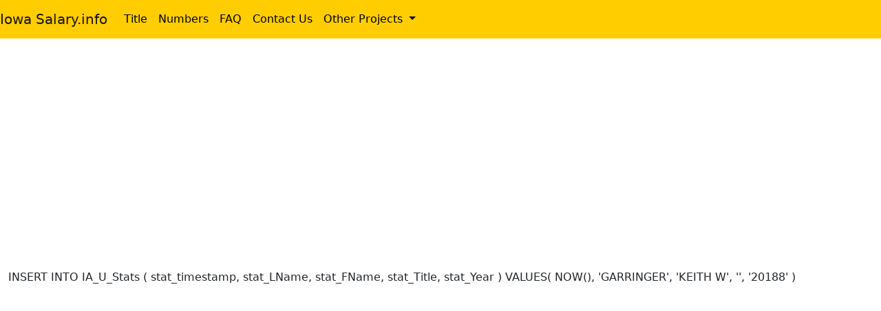

--- FILE ---
content_type: text/html; charset=UTF-8
request_url: https://www.iowasalary.info/peoplesearch.php?LName=GARRINGER&FName=KEITH+W&Year=2018+AND+8
body_size: 1647
content:
<!DOCTYPE HTML PUBLIC "-//W3C//DTD HTML 4.01 Transitional//EN" "http://www.w3.org/TR/html4/loose.dtd">
<html lang="en">
  <head>
    <!-- Required meta tags -->
	 <title>Iowa Salary.info - Iowa Salary Information</title>
    <meta charset="utf-8">
    <meta name="viewport" content="width=device-width, initial-scale=1, shrink-to-fit=no">

    <!-- Bootstrap CSS -->
    <link rel="stylesheet" type="text/css" href="./css/bootstrap.css">
	<link rel="stylesheet" href="style.css">
	
	<link rel="shortcut icon" href="./favicon.ico" >
	<link rel="icon" href="./favicon.ico" >
	<link rel="sitemap" type="application/xml" title="Sitemap" href="sitemap.xml" />
	<meta name="description" content="Search for salaries at for University of Iowa "> 
	<meta name="keywords" content="Salary Search, Job Search, Salary, Search, University of Iowa, Jobs, Iowa City, UI, Jobs">					
	<meta name="Robots" content="INDEX,FOLLOW" >
	<meta name="msvalidate.01" content="2F97820C9164AEC3D5F16699C5A5EA77" />
	<meta name="yandex-verification" content="ce40986c725348a2" />	
<script data-ad-client="ca-pub-1413020312572192" async src="https://pagead2.googlesyndication.com/pagead/js/adsbygoogle.js"></script>
<!-- Global site tag (gtag.js) - Google Analytics -->
<script async src="https://www.googletagmanager.com/gtag/js?id=UA-150936472-1"></script>
<!-- Google tag (gtag.js) -->
<script async src="https://www.googletagmanager.com/gtag/js?id=G-13E2KZ67DK"></script>
<script>
  window.dataLayer = window.dataLayer || [];
  function gtag(){dataLayer.push(arguments);}
  gtag('js', new Date());

  gtag('config', 'G-13E2KZ67DK');
</script>

  </head><body><nav class="navbar navbar-expand-lg navbar-light bg-light">

  <a class="navbar-brand" href="https://www.iowasalary.info">Iowa Salary.info</a>
  <button class="navbar-toggler" type="button" data-toggle="collapse" data-target="#navbarSupportedContent" aria-controls="navbarSupportedContent" aria-expanded="false" aria-label="Toggle navigation">
    <span class="navbar-toggler-icon"></span>
  </button>

  <div class="collapse navbar-collapse" id="navbarSupportedContent">
    <ul class="navbar-nav mr-auto">
      <li class="nav-item active">
        <a class="nav-link" href="https://www.iowasalary.info/titlesearch.php">Title</a>
      </li>
      <li class="nav-item">
        <a class="nav-link" href="https://www.iowasalary.info/numbers.php">Numbers</a>
      </li>
   
	  <li class="nav-item">
        <a class="nav-link" href="https://www.iowasalary.info/faq.php">FAQ</a>
      </li>
	  <li class="nav-item">
        <a class="nav-link" href="https://www.iowasalary.info/contactus.php">Contact Us</a>
      </li>
      <li class="nav-item dropdown">
        <a class="nav-link dropdown-toggle" href="" id="navbarDropdown" role="button" data-toggle="dropdown" aria-haspopup="true" aria-expanded="false">
          Other Projects
        </a>
        <div class="dropdown-menu" aria-labelledby="navbarDropdown">
          <a class="dropdown-item" href="/uihc/index.php">University of Iowa Hospitals & Clinics</a>
          <a class="dropdown-item" href="/ISU/index.php">Iowa State University</a>
          <div class="dropdown-divider"></div>
          <a class="dropdown-item" href="http://www.umsalary.info">University of Michigan Salary</a>
          <a class="dropdown-item" href="http://www.ohiosalary.info">OSU Salary</a>
		  <a class="dropdown-item" href="http://www.indianasalary.info">Purdue Salary</a>
		  <a class="dropdown-item" href="http://www.iowasalary.info">Iowa Salary</a>
		  <a class="dropdown-item" href="http://www.minnesotasalary.info">Minnesota Salary</a>
		  <a class="dropdown-item" href="http://www.californiasalary.info">California Salary</a>
          <div class="dropdown-divider"></div>

</ul> 
   <!-- <form class="form-inline my-2 my-lg-0">
      <input class="form-control mr-sm-2" type="search" placeholder="Search" aria-label="Search">
      <button class="btn btn-outline-success my-2 my-sm-0" type="submit">Search</button>
    </form> -->
  </div>
</nav>	<br />
<div class="container-fluid">
	<div class="row">
		<div class="span6" style="float: none; margin: 0 auto;">

<h1></h1>


<script async src="https://pagead2.googlesyndication.com/pagead/js/adsbygoogle.js"></script>
<!-- Indiana R Ads -->
<ins class="adsbygoogle"
     style="display:block"
     data-ad-client="ca-pub-1413020312572192"
     data-ad-slot="4914737990"
     data-ad-format="auto"
     data-full-width-responsive="true"></ins>
<script>
     (adsbygoogle = window.adsbygoogle || []).push({});
</script><br />INSERT INTO IA_U_Stats ( stat_timestamp, stat_LName, stat_FName, stat_Title, stat_Year )
							VALUES( NOW(), 'GARRINGER', 'KEITH W', '', '20188' )<br />

--- FILE ---
content_type: text/html; charset=utf-8
request_url: https://www.google.com/recaptcha/api2/aframe
body_size: 266
content:
<!DOCTYPE HTML><html><head><meta http-equiv="content-type" content="text/html; charset=UTF-8"></head><body><script nonce="Dv7OLvV8f_nrJ-72bI0f0g">/** Anti-fraud and anti-abuse applications only. See google.com/recaptcha */ try{var clients={'sodar':'https://pagead2.googlesyndication.com/pagead/sodar?'};window.addEventListener("message",function(a){try{if(a.source===window.parent){var b=JSON.parse(a.data);var c=clients[b['id']];if(c){var d=document.createElement('img');d.src=c+b['params']+'&rc='+(localStorage.getItem("rc::a")?sessionStorage.getItem("rc::b"):"");window.document.body.appendChild(d);sessionStorage.setItem("rc::e",parseInt(sessionStorage.getItem("rc::e")||0)+1);localStorage.setItem("rc::h",'1768980119643');}}}catch(b){}});window.parent.postMessage("_grecaptcha_ready", "*");}catch(b){}</script></body></html>

--- FILE ---
content_type: text/css
request_url: https://www.iowasalary.info/style.css
body_size: 318
content:
.navbar {
	background-color: #FFCD00 !important;
}
.navbar .navbar-brand: hover {
	color : #000;
}
.navbar .navbar-nav li a{
	color : #000 !important;
}
.navbar .nav-item .dropdown-menu .dropdown-item{
	color : #000 !important;
}
.navbar .nav-item .dropdown-menu .dropdown-item:hover{
	color:#000 !important
	background-color:C28E0E;
	opacity: 0.5:
}
.navbar-toggler {
	background-color: #C28E0E;
}
th {
	word-wrap: break-word;
}
/*=======================================
    TABLE STYLES
==================================================*/
table.search {
    	border-width: 1px 1px 1px 1px;
    	border-spacing: 1px;
    	border-style: double double double double;
    	border-color: rgb(255, 205, 0);
    	border-collapse: separate;
    	background-color: rgb(255, 255, 255);
			margin-left: auto; margin-right: auto;
      }
			
table.stats {
    	border-width: 1px 1px 1px 1px;
    	border-spacing: 1px;
    	border-style: double double double double;
    	border-color: rgb(255, 205, 0);
    	border-collapse: separate;
    	background-color: rgb(255, 255, 255);
			align: center;
      }
table.index {
    	border-width: 1px 1px 1px 1px;
    	border-spacing: 1px;
    	border-style: double double double double;
    	border-color: rgb(255, 205, 0);
    	border-collapse: separate;
    	background-color: rgb(255, 255, 255);
      }
table.index td{
					border-style: none inset inset inset;
					border-color: white white rgb(255, 205, 0) gray ;
					padding: 5px 10px 2px 3px;
					}
table.index th{
					border-style: none inset inset inset;
					border-color: white white rgb(255, 205, 0) gray ;
					padding: 5px 10px 2px 3px;
					hover: background-color: #ffc;
					text-align: center;
					}					
	tr.search:hover {background-color:none;}				
	td.search:hover {background-color:none;}	
	tr:hover {background-color: #F0F0F0;}				
	td:hover {background-color: #E8E8E8;}

	p {line-height: 1.0em;}
	p.contactus {
	color: red;
	font-size: large;
	}
		p.green {
	color: green;
	font-size: large;
	}
